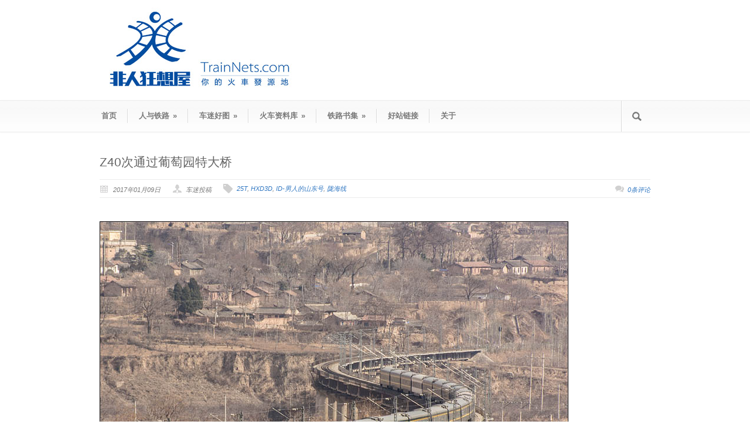

--- FILE ---
content_type: text/html; charset=UTF-8
request_url: https://www.trainnets.com/archives/17940
body_size: 9224
content:
<!DOCTYPE html>
<!--[if lt IE 7 ]><html class="ie ie6" lang="en"> <![endif]-->
<!--[if IE 7 ]><html class="ie ie7" lang="en"> <![endif]-->
<!--[if IE 8 ]><html class="ie ie8" lang="en"> <![endif]-->
<!--[if (gte IE 9)|!(IE)]><!--><html lang="zh-CN"> <!--<![endif]-->
<head>

	<!-- Basic Page Needs
  ================================================== -->
	<meta charset="utf-8" />
	<title>非人狂想屋 | 你的火车发源地  &raquo; Z40次通过葡萄园特大桥</title>

	<!--[if lt IE 9]>
		<script src="http://html5shim.googlecode.com/svn/trunk/html5.js"></script>
	<![endif]-->

	<!-- CSS
  ================================================== -->
	<link rel="stylesheet" href="https://www.trainnets.com/wp-content/themes/modernizes/style.css" type="text/css" />

				<meta name="viewport" content="width=device-width, initial-scale=1, maximum-scale=1">
		<link rel="stylesheet" href="https://www.trainnets.com/wp-content/themes/modernizes/stylesheet/skeleton-responsive.css">
		<link rel="stylesheet" href="https://www.trainnets.com/wp-content/themes/modernizes/stylesheet/layout-responsive.css">	
		
	<!--[if lt IE 9]>
		<link rel="stylesheet" href="https://www.trainnets.com/wp-content/themes/modernizes/stylesheet/ie-style.php?path=https://www.trainnets.com/wp-content/themes/modernizes" type="text/css" media="screen, projection" /> 
	<![endif]-->
	<!--[if lt IE 9]>
	<script src="http://css3-mediaqueries-js.googlecode.com/svn/trunk/css3-mediaqueries.js"></script>
	<![endif]-->	
	
	<!--[if IE 7]>
		<link rel="stylesheet" href="https://www.trainnets.com/wp-content/themes/modernizes/stylesheet/ie7-style.css" /> 
	<![endif]-->	
	
	<!-- Favicon
   ================================================== -->
	
	<!-- Start WP_HEAD
   ================================================== -->
		
	<meta name='robots' content='max-image-preview:large' />
<link rel='dns-prefetch' href='//s.w.org' />
<link rel="alternate" type="application/rss+xml" title="非人狂想屋 | 你的火车发源地 &raquo; Feed" href="https://www.trainnets.com/feed" />
<link rel="alternate" type="application/rss+xml" title="非人狂想屋 | 你的火车发源地 &raquo; 评论Feed" href="https://www.trainnets.com/comments/feed" />
<link rel="alternate" type="application/rss+xml" title="非人狂想屋 | 你的火车发源地 &raquo; Z40次通过葡萄园特大桥评论Feed" href="https://www.trainnets.com/archives/17940/feed" />
		<script type="text/javascript">
			window._wpemojiSettings = {"baseUrl":"https:\/\/s.w.org\/images\/core\/emoji\/13.1.0\/72x72\/","ext":".png","svgUrl":"https:\/\/s.w.org\/images\/core\/emoji\/13.1.0\/svg\/","svgExt":".svg","source":{"concatemoji":"https:\/\/www.trainnets.com\/wp-includes\/js\/wp-emoji-release.min.js?ver=5.8.12"}};
			!function(e,a,t){var n,r,o,i=a.createElement("canvas"),p=i.getContext&&i.getContext("2d");function s(e,t){var a=String.fromCharCode;p.clearRect(0,0,i.width,i.height),p.fillText(a.apply(this,e),0,0);e=i.toDataURL();return p.clearRect(0,0,i.width,i.height),p.fillText(a.apply(this,t),0,0),e===i.toDataURL()}function c(e){var t=a.createElement("script");t.src=e,t.defer=t.type="text/javascript",a.getElementsByTagName("head")[0].appendChild(t)}for(o=Array("flag","emoji"),t.supports={everything:!0,everythingExceptFlag:!0},r=0;r<o.length;r++)t.supports[o[r]]=function(e){if(!p||!p.fillText)return!1;switch(p.textBaseline="top",p.font="600 32px Arial",e){case"flag":return s([127987,65039,8205,9895,65039],[127987,65039,8203,9895,65039])?!1:!s([55356,56826,55356,56819],[55356,56826,8203,55356,56819])&&!s([55356,57332,56128,56423,56128,56418,56128,56421,56128,56430,56128,56423,56128,56447],[55356,57332,8203,56128,56423,8203,56128,56418,8203,56128,56421,8203,56128,56430,8203,56128,56423,8203,56128,56447]);case"emoji":return!s([10084,65039,8205,55357,56613],[10084,65039,8203,55357,56613])}return!1}(o[r]),t.supports.everything=t.supports.everything&&t.supports[o[r]],"flag"!==o[r]&&(t.supports.everythingExceptFlag=t.supports.everythingExceptFlag&&t.supports[o[r]]);t.supports.everythingExceptFlag=t.supports.everythingExceptFlag&&!t.supports.flag,t.DOMReady=!1,t.readyCallback=function(){t.DOMReady=!0},t.supports.everything||(n=function(){t.readyCallback()},a.addEventListener?(a.addEventListener("DOMContentLoaded",n,!1),e.addEventListener("load",n,!1)):(e.attachEvent("onload",n),a.attachEvent("onreadystatechange",function(){"complete"===a.readyState&&t.readyCallback()})),(n=t.source||{}).concatemoji?c(n.concatemoji):n.wpemoji&&n.twemoji&&(c(n.twemoji),c(n.wpemoji)))}(window,document,window._wpemojiSettings);
		</script>
		<style type="text/css">
img.wp-smiley,
img.emoji {
	display: inline !important;
	border: none !important;
	box-shadow: none !important;
	height: 1em !important;
	width: 1em !important;
	margin: 0 .07em !important;
	vertical-align: -0.1em !important;
	background: none !important;
	padding: 0 !important;
}
</style>
	<link rel='stylesheet' id='style-custom-css'  href='https://www.trainnets.com/wp-content/themes/modernizes/style-custom.css?ver=5.8.12' type='text/css' media='all' />
<link rel='stylesheet' id='gdl-woocommerce-css'  href='https://www.trainnets.com/wp-content/themes/modernizes/stylesheet/gdlr-woocommerce.css?ver=5.8.12' type='text/css' media='all' />
<link rel='stylesheet' id='wp-block-library-css'  href='https://www.trainnets.com/wp-includes/css/dist/block-library/style.min.css?ver=5.8.12' type='text/css' media='all' />
<link rel='stylesheet' id='tablepress-default-css'  href='https://www.trainnets.com/wp-content/plugins/tablepress/css/default.min.css?ver=1.14' type='text/css' media='all' />
<link rel='stylesheet' id='superfish-css'  href='https://www.trainnets.com/wp-content/themes/modernizes/stylesheet/superfish.css?ver=5.8.12' type='text/css' media='all' />
<link rel='stylesheet' id='fancybox-css'  href='https://www.trainnets.com/wp-content/themes/modernizes/javascript/fancybox/jquery.fancybox.css?ver=5.8.12' type='text/css' media='all' />
<link rel='stylesheet' id='fancybox-thumb-css'  href='https://www.trainnets.com/wp-content/themes/modernizes/javascript/fancybox/jquery.fancybox-thumbs.css?ver=5.8.12' type='text/css' media='all' />
<script type='text/javascript' src='https://www.trainnets.com/wp-includes/js/jquery/jquery.min.js?ver=3.6.0' id='jquery-core-js'></script>
<script type='text/javascript' src='https://www.trainnets.com/wp-includes/js/jquery/jquery-migrate.min.js?ver=3.3.2' id='jquery-migrate-js'></script>
<script type='text/javascript' src='https://www.trainnets.com/wp-content/themes/modernizes/javascript/jquery.fitvids.js?ver=1.0' id='fitvids-js'></script>
<link rel="https://api.w.org/" href="https://www.trainnets.com/wp-json/" /><link rel="alternate" type="application/json" href="https://www.trainnets.com/wp-json/wp/v2/posts/17940" /><link rel="EditURI" type="application/rsd+xml" title="RSD" href="https://www.trainnets.com/xmlrpc.php?rsd" />
<link rel="wlwmanifest" type="application/wlwmanifest+xml" href="https://www.trainnets.com/wp-includes/wlwmanifest.xml" /> 
<meta name="generator" content="WordPress 5.8.12" />
<link rel="canonical" href="https://www.trainnets.com/archives/17940" />
<link rel='shortlink' href='https://www.trainnets.com/?p=17940' />
<link rel="alternate" type="application/json+oembed" href="https://www.trainnets.com/wp-json/oembed/1.0/embed?url=https%3A%2F%2Fwww.trainnets.com%2Farchives%2F17940" />
<link rel="alternate" type="text/xml+oembed" href="https://www.trainnets.com/wp-json/oembed/1.0/embed?url=https%3A%2F%2Fwww.trainnets.com%2Farchives%2F17940&#038;format=xml" />
<script charset="UTF-8" id="LA_COLLECT" src="//sdk.51.la/js-sdk-pro.min.js"></script>
                <script>LA.init({id: "Je0eXxTvVkl0UBv5",ck: "Je0eXxTvVkl0UBv5"})</script><meta name="generator" content="Powered by WPBakery Page Builder - drag and drop page builder for WordPress."/>
<link rel="icon" href="https://www.trainnets.com/wp-content/uploads/2016/04/cropped-newlogo1-1-32x32.png" sizes="32x32" />
<link rel="icon" href="https://www.trainnets.com/wp-content/uploads/2016/04/cropped-newlogo1-1-192x192.png" sizes="192x192" />
<link rel="apple-touch-icon" href="https://www.trainnets.com/wp-content/uploads/2016/04/cropped-newlogo1-1-180x180.png" />
<meta name="msapplication-TileImage" content="https://www.trainnets.com/wp-content/uploads/2016/04/cropped-newlogo1-1-270x270.png" />
<noscript><style> .wpb_animate_when_almost_visible { opacity: 1; }</style></noscript>	
	<!-- FB Thumbnail
   ================================================== -->
		
</head>
<body class="post-template-default single single-post postid-17940 single-format-standard wpb-js-composer js-comp-ver-6.7.0 vc_responsive">
	<div class="body-wrapper">

		
	<div class="all-container-wrapper no-boxed-layout">
		<div class="header-outer-wrapper">
			<div class="header-container-wrapper container-wrapper">
				<div class="header-wrapper">
					<div class="clear"></div>
					
					<!-- Get Logo -->
					<div class="logo-wrapper">
						<a href="https://www.trainnets.com"><img src="https://www.trainnets.com/wp-content/uploads/2021/08/logo_enflod-1.jpg" alt="" /></a>					</div>
					
					<!-- Get Social Icons -->
					<div class="outer-social-wrapper">
						<div class="social-wrapper">
								
							<div class="social-icon-wrapper">
															</div>
						</div>
					</div>
					<div class="clear"></div>
				</div> <!-- header-wrapper -->
			</div> <!-- header-container -->
		</div> <!-- header-outer-wrapper -->
		
		<!-- Navigation and Search Form -->
		<div class="main-navigation-wrapper">
			<div class="responsive-container-wrapper container-wrapper"><div class="responsive-menu-wrapper"><select id="menu-%e4%b8%bb%e9%a1%b5" class="menu dropdown-menu"><option value="" class="blank">&#8212; Main Menu &#8212;</option><option class="menu-item menu-item-type-custom menu-item-object-custom menu-item-home menu-item-38 menu-item-depth-0" value="http://www.trainnets.com/">首页</option>
<option class="menu-item menu-item-type-post_type menu-item-object-page menu-item-has-children menu-item-1619 menu-item-depth-0" value="https://www.trainnets.com/%e4%ba%ba%e4%b8%8e%e9%93%81%e8%b7%af">人与铁路</option>	<option class="menu-item menu-item-type-post_type menu-item-object-page menu-item-53966 menu-item-depth-1" value="https://www.trainnets.com/%e4%ba%ba%e4%b8%8e%e9%93%81%e8%b7%af/%e9%93%81%e8%b7%af%e9%a3%8e%e5%85%89">- 铁路风光</option>
	<option class="menu-item menu-item-type-post_type menu-item-object-page menu-item-53965 menu-item-depth-1" value="https://www.trainnets.com/%e4%ba%ba%e4%b8%8e%e9%93%81%e8%b7%af/%e9%80%9d%e5%8e%bb%e9%93%81%e8%b7%af">- 逝去铁路</option>
	<option class="menu-item menu-item-type-post_type menu-item-object-page menu-item-53964 menu-item-depth-1" value="https://www.trainnets.com/%e4%ba%ba%e4%b8%8e%e9%93%81%e8%b7%af/%e7%bb%bf%e7%9a%ae%e6%85%a2%e8%bd%a6">- 绿皮慢车</option>
	<option class="menu-item menu-item-type-post_type menu-item-object-page menu-item-53962 menu-item-depth-1" value="https://www.trainnets.com/%e4%ba%ba%e4%b8%8e%e9%93%81%e8%b7%af/%e5%88%97%e8%bd%a6%e4%bc%a0%e8%ae%b0">- 列车传记</option>
	<option class="menu-item menu-item-type-post_type menu-item-object-page menu-item-53963 menu-item-depth-1" value="https://www.trainnets.com/%e4%ba%ba%e4%b8%8e%e9%93%81%e8%b7%af/%e5%9f%8e%e4%b8%ad%e9%93%81%e8%b7%af">- 城中铁路</option>

<option class="menu-item menu-item-type-post_type menu-item-object-page menu-item-has-children menu-item-2617 menu-item-depth-0" value="https://www.trainnets.com/%e8%bd%a6%e8%bf%b7%e5%a5%bd%e5%9b%be">车迷好图</option>	<option class="menu-item menu-item-type-post_type menu-item-object-page menu-item-1673 menu-item-depth-1" value="https://www.trainnets.com/%e9%93%81%e8%b7%af%e8%a7%86%e9%a2%91">- 铁路视频</option>
	<option class="menu-item menu-item-type-post_type menu-item-object-page menu-item-52611 menu-item-depth-1" value="https://www.trainnets.com/%e7%b2%be%e9%80%89%e4%bd%9c%e8%80%85">- 精选作者</option>
	<option class="menu-item menu-item-type-post_type menu-item-object-page menu-item-1552 menu-item-depth-1" value="https://www.trainnets.com/%e9%93%81%e8%b7%af%e5%b0%8f%e5%93%81">- 站长小品</option>

<option class="menu-item menu-item-type-post_type menu-item-object-page menu-item-has-children menu-item-11507 menu-item-depth-0" value="https://www.trainnets.com/%e7%81%ab%e8%bd%a6%e8%b5%84%e6%96%99%e5%ba%93">火车资料库</option>	<option class="menu-item menu-item-type-post_type menu-item-object-post menu-item-28276 menu-item-depth-1" value="https://www.trainnets.com/archives/1">- 非人火车资料库 手机版</option>
	<option class="menu-item menu-item-type-post_type menu-item-object-post menu-item-58183 menu-item-depth-1" value="https://www.trainnets.com/archives/58178">- 非人火车资料库 手机版 P2</option>
	<option class="menu-item menu-item-type-post_type menu-item-object-post menu-item-79269 menu-item-depth-1" value="https://www.trainnets.com/archives/79267">- 中国铁路线站顺表</option>
	<option class="menu-item menu-item-type-post_type menu-item-object-page menu-item-29078 menu-item-depth-1" value="https://www.trainnets.com/%e5%8a%a8%e8%bd%a6%e7%bb%84%e8%b5%84%e6%96%99%e5%ba%93">- 动车组资料库</option>
	<option class="menu-item menu-item-type-post_type menu-item-object-page menu-item-1539 menu-item-depth-1" value="https://www.trainnets.com/%e6%9c%ba%e8%bd%a6%e8%b5%84%e6%96%99%e5%ba%93">- 机车资料库</option>
	<option class="menu-item menu-item-type-post_type menu-item-object-page menu-item-8375 menu-item-depth-1" value="https://www.trainnets.com/%e5%ae%a2%e8%bd%a6%e8%b5%84%e6%96%99%e5%ba%93">- 客车资料库</option>
	<option class="menu-item menu-item-type-post_type menu-item-object-page menu-item-14922 menu-item-depth-1" value="https://www.trainnets.com/%e5%9f%8e%e8%bd%a8%e5%88%97%e8%bd%a6%e5%ba%93">- 城轨列车库</option>
	<option class="menu-item menu-item-type-post_type menu-item-object-page menu-item-7152 menu-item-depth-1" value="https://www.trainnets.com/%e7%81%ab%e8%bd%a6%e8%b5%84%e6%96%99%e5%ba%93/%e8%b4%a7%e8%bd%a6%e8%b5%84%e6%96%99%e5%ba%93">- 货车资料库</option>
	<option class="menu-item menu-item-type-post_type menu-item-object-page menu-item-10036 menu-item-depth-1" value="https://www.trainnets.com/%e8%bd%a8%e9%81%93%e5%b7%a5%e7%a8%8b%e8%bd%a6%e5%ba%93">- 轨道工程车库</option>
	<option class="menu-item menu-item-type-post_type menu-item-object-page menu-item-11064 menu-item-depth-1" value="https://www.trainnets.com/%e5%a2%83%e5%a4%96%e8%bd%a6%e8%be%86%e5%ba%93">- 境外车辆库</option>
	<option class="menu-item menu-item-type-post_type menu-item-object-post menu-item-23894 menu-item-depth-1" value="https://www.trainnets.com/archives/23891">- 火车资料库更新记录</option>

<option class="menu-item menu-item-type-taxonomy menu-item-object-category menu-item-has-children menu-item-3151 menu-item-depth-0" value="https://www.trainnets.com/archives/category/%e9%93%81%e8%b7%af%e4%b9%a6%e9%9b%86">铁路书集</option>	<option class="menu-item menu-item-type-post_type menu-item-object-page menu-item-9827 menu-item-depth-1" value="https://www.trainnets.com/%e4%b8%ad%e5%9b%bd%e9%93%81%e8%b7%af%e5%9c%b0%e5%9b%be">- 铁路地图、动车组查询</option>
	<option class="menu-item menu-item-type-post_type menu-item-object-page menu-item-9345 menu-item-depth-1" value="https://www.trainnets.com/%e5%90%84%e5%a4%a7%e9%93%81%e8%b7%af%e5%8d%9a%e7%89%a9%e9%a6%86%e9%a6%86%e8%97%8f%e4%b8%80%e8%a7%88%ef%bc%88%e6%9b%b4%e6%96%b0%e4%b8%ad%ef%bc%89">- 铁路博物馆</option>

<option class="menu-item menu-item-type-post_type menu-item-object-page menu-item-2608 menu-item-depth-0" value="https://www.trainnets.com/%e5%a5%bd%e7%ab%99%e9%93%be%e6%8e%a5">好站链接</option>
<option class="menu-item menu-item-type-post_type menu-item-object-page menu-item-18 menu-item-depth-0" value="https://www.trainnets.com/%e5%85%b3%e4%ba%8e">关于</option>
</select></div></div>			<div class="navigation-wrapper">
				<div class="navigation-container-wrapper container-wrapper">
					<!-- Get Navigation -->
					<div id="main-superfish-wrapper" class="menu-wrapper"><ul id="menu-%e4%b8%bb%e9%a1%b5-1" class="sf-menu"><li id="menu-item-38" class="menu-item menu-item-type-custom menu-item-object-custom menu-item-home menu-item-38"><a href="http://www.trainnets.com/">首页</a></li>
<li id="menu-item-1619" class="menu-item menu-item-type-post_type menu-item-object-page menu-item-has-children menu-item-1619"><a href="https://www.trainnets.com/%e4%ba%ba%e4%b8%8e%e9%93%81%e8%b7%af">人与铁路</a>
<ul class="sub-menu">
	<li id="menu-item-53966" class="menu-item menu-item-type-post_type menu-item-object-page menu-item-53966"><a href="https://www.trainnets.com/%e4%ba%ba%e4%b8%8e%e9%93%81%e8%b7%af/%e9%93%81%e8%b7%af%e9%a3%8e%e5%85%89">铁路风光</a></li>
	<li id="menu-item-53965" class="menu-item menu-item-type-post_type menu-item-object-page menu-item-53965"><a href="https://www.trainnets.com/%e4%ba%ba%e4%b8%8e%e9%93%81%e8%b7%af/%e9%80%9d%e5%8e%bb%e9%93%81%e8%b7%af">逝去铁路</a></li>
	<li id="menu-item-53964" class="menu-item menu-item-type-post_type menu-item-object-page menu-item-53964"><a href="https://www.trainnets.com/%e4%ba%ba%e4%b8%8e%e9%93%81%e8%b7%af/%e7%bb%bf%e7%9a%ae%e6%85%a2%e8%bd%a6">绿皮慢车</a></li>
	<li id="menu-item-53962" class="menu-item menu-item-type-post_type menu-item-object-page menu-item-53962"><a href="https://www.trainnets.com/%e4%ba%ba%e4%b8%8e%e9%93%81%e8%b7%af/%e5%88%97%e8%bd%a6%e4%bc%a0%e8%ae%b0">列车传记</a></li>
	<li id="menu-item-53963" class="menu-item menu-item-type-post_type menu-item-object-page menu-item-53963"><a href="https://www.trainnets.com/%e4%ba%ba%e4%b8%8e%e9%93%81%e8%b7%af/%e5%9f%8e%e4%b8%ad%e9%93%81%e8%b7%af">城中铁路</a></li>
</ul>
</li>
<li id="menu-item-2617" class="menu-item menu-item-type-post_type menu-item-object-page menu-item-has-children menu-item-2617"><a href="https://www.trainnets.com/%e8%bd%a6%e8%bf%b7%e5%a5%bd%e5%9b%be">车迷好图</a>
<ul class="sub-menu">
	<li id="menu-item-1673" class="menu-item menu-item-type-post_type menu-item-object-page menu-item-1673"><a href="https://www.trainnets.com/%e9%93%81%e8%b7%af%e8%a7%86%e9%a2%91">铁路视频</a></li>
	<li id="menu-item-52611" class="menu-item menu-item-type-post_type menu-item-object-page menu-item-52611"><a href="https://www.trainnets.com/%e7%b2%be%e9%80%89%e4%bd%9c%e8%80%85">精选作者</a></li>
	<li id="menu-item-1552" class="menu-item menu-item-type-post_type menu-item-object-page menu-item-1552"><a href="https://www.trainnets.com/%e9%93%81%e8%b7%af%e5%b0%8f%e5%93%81">站长小品</a></li>
</ul>
</li>
<li id="menu-item-11507" class="menu-item menu-item-type-post_type menu-item-object-page menu-item-has-children menu-item-11507"><a href="https://www.trainnets.com/%e7%81%ab%e8%bd%a6%e8%b5%84%e6%96%99%e5%ba%93">火车资料库</a>
<ul class="sub-menu">
	<li id="menu-item-28276" class="menu-item menu-item-type-post_type menu-item-object-post menu-item-28276"><a href="https://www.trainnets.com/archives/1">非人火车资料库 手机版</a></li>
	<li id="menu-item-58183" class="menu-item menu-item-type-post_type menu-item-object-post menu-item-58183"><a href="https://www.trainnets.com/archives/58178">非人火车资料库 手机版 P2</a></li>
	<li id="menu-item-79269" class="menu-item menu-item-type-post_type menu-item-object-post menu-item-79269"><a href="https://www.trainnets.com/archives/79267">中国铁路线站顺表</a></li>
	<li id="menu-item-29078" class="menu-item menu-item-type-post_type menu-item-object-page menu-item-29078"><a href="https://www.trainnets.com/%e5%8a%a8%e8%bd%a6%e7%bb%84%e8%b5%84%e6%96%99%e5%ba%93">动车组资料库</a></li>
	<li id="menu-item-1539" class="menu-item menu-item-type-post_type menu-item-object-page menu-item-1539"><a href="https://www.trainnets.com/%e6%9c%ba%e8%bd%a6%e8%b5%84%e6%96%99%e5%ba%93">机车资料库</a></li>
	<li id="menu-item-8375" class="menu-item menu-item-type-post_type menu-item-object-page menu-item-8375"><a href="https://www.trainnets.com/%e5%ae%a2%e8%bd%a6%e8%b5%84%e6%96%99%e5%ba%93">客车资料库</a></li>
	<li id="menu-item-14922" class="menu-item menu-item-type-post_type menu-item-object-page menu-item-14922"><a href="https://www.trainnets.com/%e5%9f%8e%e8%bd%a8%e5%88%97%e8%bd%a6%e5%ba%93">城轨列车库</a></li>
	<li id="menu-item-7152" class="menu-item menu-item-type-post_type menu-item-object-page menu-item-7152"><a href="https://www.trainnets.com/%e7%81%ab%e8%bd%a6%e8%b5%84%e6%96%99%e5%ba%93/%e8%b4%a7%e8%bd%a6%e8%b5%84%e6%96%99%e5%ba%93">货车资料库</a></li>
	<li id="menu-item-10036" class="menu-item menu-item-type-post_type menu-item-object-page menu-item-10036"><a href="https://www.trainnets.com/%e8%bd%a8%e9%81%93%e5%b7%a5%e7%a8%8b%e8%bd%a6%e5%ba%93">轨道工程车库</a></li>
	<li id="menu-item-11064" class="menu-item menu-item-type-post_type menu-item-object-page menu-item-11064"><a href="https://www.trainnets.com/%e5%a2%83%e5%a4%96%e8%bd%a6%e8%be%86%e5%ba%93">境外车辆库</a></li>
	<li id="menu-item-23894" class="menu-item menu-item-type-post_type menu-item-object-post menu-item-23894"><a href="https://www.trainnets.com/archives/23891">火车资料库更新记录</a></li>
</ul>
</li>
<li id="menu-item-3151" class="menu-item menu-item-type-taxonomy menu-item-object-category menu-item-has-children menu-item-3151"><a href="https://www.trainnets.com/archives/category/%e9%93%81%e8%b7%af%e4%b9%a6%e9%9b%86">铁路书集</a>
<ul class="sub-menu">
	<li id="menu-item-9827" class="menu-item menu-item-type-post_type menu-item-object-page menu-item-9827"><a href="https://www.trainnets.com/%e4%b8%ad%e5%9b%bd%e9%93%81%e8%b7%af%e5%9c%b0%e5%9b%be">铁路地图、动车组查询</a></li>
	<li id="menu-item-9345" class="menu-item menu-item-type-post_type menu-item-object-page menu-item-9345"><a href="https://www.trainnets.com/%e5%90%84%e5%a4%a7%e9%93%81%e8%b7%af%e5%8d%9a%e7%89%a9%e9%a6%86%e9%a6%86%e8%97%8f%e4%b8%80%e8%a7%88%ef%bc%88%e6%9b%b4%e6%96%b0%e4%b8%ad%ef%bc%89">铁路博物馆</a></li>
</ul>
</li>
<li id="menu-item-2608" class="menu-item menu-item-type-post_type menu-item-object-page menu-item-2608"><a href="https://www.trainnets.com/%e5%a5%bd%e7%ab%99%e9%93%be%e6%8e%a5">好站链接</a></li>
<li id="menu-item-18" class="menu-item menu-item-type-post_type menu-item-object-page menu-item-18"><a href="https://www.trainnets.com/%e5%85%b3%e4%ba%8e">关于</a></li>
</ul></div>					
					<!-- Get Search form -->
										<div class="search-wrapper"><form method="get" id="searchform" action="https://www.trainnets.com/">
	<div id="search-text">
		<input type="text" value="" name="s" id="s" autocomplete="off" />
	</div>
	<input type="submit" id="searchsubmit" value="" />
	<br class="clear">
</form>
</div> 
										
					<div class="clear"></div>
				</div> <!-- navigation-container-wrapper -->
			</div> <!-- navigation-wrapper -->
		</div>
				
		
		<div class="container main content-container">
			<div class="header-content-wrapper">	
	<div class="content-wrapper ">  
		<div class="clear"></div>
		<div class='gdl-page-float-left'>		
		<div class='gdl-page-item'>
		
		<div class="sixteen columns mt0"><h1 class="single-thumbnail-title post-title-color gdl-title"><a href="https://www.trainnets.com/archives/17940">Z40次通过葡萄园特大桥</a></h1><div class="single-thumbnail-info post-info-color gdl-divider"><div class="single-thumbnail-date">2017年01月09日</div><div class="single-thumbnail-author">   车迷投稿</div><div class="single-thumbnail-tag"><a href="https://www.trainnets.com/archives/tag/25t" rel="tag">25T</a>, <a href="https://www.trainnets.com/archives/tag/hxd3d" rel="tag">HXD3D</a>, <a href="https://www.trainnets.com/archives/tag/id-%e7%94%b7%e4%ba%ba%e7%9a%84%e5%b1%b1%e4%b8%9c%e5%8f%b7" rel="tag">ID-男人的山东号</a>, <a href="https://www.trainnets.com/archives/tag/%e9%99%87%e6%b5%b7%e7%ba%bf" rel="tag">陇海线</a></div><div class="single-thumbnail-comment"><a href="https://www.trainnets.com/archives/17940#respond">0条评论</a></div><div class="clear"></div></div><div class='clear'></div><div class='single-content'><div id="attachment_17930" style="width: 810px" class="wp-caption alignnone"><img aria-describedby="caption-attachment-17930" loading="lazy" class="size-full wp-image-17930" src="http://www.trainnets.com/wp-content/uploads/2016/11/nrdsdh_DSC8491.jpg" alt="2016年2月18日。兰州天水。客车Z40次（上海-乌鲁木齐）下行通过陇海线葡萄园特大桥。（图/男人的山东号）" width="800" height="535" /><p id="caption-attachment-17930" class="wp-caption-text">2016年2月18日。兰州天水。客车Z40次（上海-乌鲁木齐）下行通过陇海线葡萄园特大桥。（图/男人的山东号）</p></div>
<p><span style="color: #ffffff;">`</span><br />
作者：男人的山东号<br />
地区：南京<br />
工作：学生<br />
喜欢时间：拍车很久了，2009年起<br />
喜欢车型：<a href="http://www.trainnets.com/archives/6320" target="_blank">SS7D</a>、<a href="http://www.trainnets.com/archives/6844" target="_blank">DJ1</a>、CRH380CL、<a href="http://www.trainnets.com/archives/3442" target="_blank">HXD1D</a><br />
联系方式：新浪微博 @男人的山东号<br />
相机：Nikon D7100</p>
<p>&nbsp;</p>
<p>&nbsp;</p>
<p>&nbsp;</p>
</div><div class="clear"></div><div class="comment-wrapper"><!-- Check Authorize -->
<!-- Comment List -->
<!-- Comment Form -->
	<div id="respond" class="comment-respond">
		<h3 id="reply-title" class="comment-reply-title">留言（免注册） <small><a rel="nofollow" id="cancel-comment-reply-link" href="/archives/17940#respond" style="display:none;">取消回复</a></small></h3><form action="https://www.trainnets.com/wp-comments-post.php" method="post" id="commentform" class="comment-form"><div class="comment-form-comment"><textarea id="comment" name="comment" aria-required="true"></textarea></div><!-- #form-section-comment .form-section --><div class="comment-form-author"><input id="author" name="author" type="text" value="" size="30" tabindex="1" /><label for="author">名字</label> <div class="clear"></div></div><!-- #form-section-author .form-section -->
<div class="comment-form-email"><input id="email" name="email" type="text" value="" size="30" tabindex="2" /><label for="email">邮箱</label> <div class="clear"></div></div><!-- #form-section-email .form-section -->
<div class="comment-form-url"><input id="url" name="url" type="text" value="" size="30" tabindex="3" /><label for="url">（勿填)</label><div class="clear"></div></div><!-- #form-section-url .form-section -->
<p class="comment-form-cookies-consent"><input id="wp-comment-cookies-consent" name="wp-comment-cookies-consent" type="checkbox" value="yes" /><label for="wp-comment-cookies-consent">Save my name, email, and website in this browser for the next time I comment.</label></p>
<p class="form-submit"><input name="submit" type="submit" id="submit" class="submit" value="发表评论" /> <input type='hidden' name='comment_post_ID' value='17940' id='comment_post_ID' />
<input type='hidden' name='comment_parent' id='comment_parent' value='0' />
</p></form>	</div><!-- #respond -->
	</div></div>			
		</div> <!-- gdl-page-item -->
		
		</div>		
		<div class="clear"></div>
		
	</div> <!-- content-wrapper -->
				5,303 s
		</div> <!-- header content wrapper -->
	</div> <!-- content container -->
	<div class="footer-container-wrapper">	
		<div class="footer-wrapper">
			<!-- Get Footer Widget -->
										<div class="container mt0">
					<div class="footer-widget-wrapper">
						<div class="two-thirds column mt0"><div class="custom-sidebar gdl-divider widget_search" id="search-3" ><h3 class="custom-sidebar-title footer-title-color gdl-title">文章检索</h3><form method="get" id="searchform" action="https://www.trainnets.com/">
	<div id="search-text">
		<input type="text" value="" name="s" id="s" autocomplete="off" />
	</div>
	<input type="submit" id="searchsubmit" value="" />
	<br class="clear">
</form>
</div><div class="custom-sidebar gdl-divider widget_tag_cloud" id="tag_cloud-2" ><h3 class="custom-sidebar-title footer-title-color gdl-title">标签云</h3><div class="tagcloud"><a href="https://www.trainnets.com/archives/tag/25b" class="tag-cloud-link tag-link-8 tag-link-position-1" style="font-size: 16.516666666667pt;" aria-label="25B (846个项目)">25B</a>
<a href="https://www.trainnets.com/archives/tag/25g" class="tag-cloud-link tag-link-10 tag-link-position-2" style="font-size: 22pt;" aria-label="25G (2,514个项目)">25G</a>
<a href="https://www.trainnets.com/archives/tag/25k" class="tag-cloud-link tag-link-39 tag-link-position-3" style="font-size: 11.85pt;" aria-label="25K (340个项目)">25K</a>
<a href="https://www.trainnets.com/archives/tag/25t" class="tag-cloud-link tag-link-11 tag-link-position-4" style="font-size: 15.466666666667pt;" aria-label="25T (693个项目)">25T</a>
<a href="https://www.trainnets.com/archives/tag/crh2a" class="tag-cloud-link tag-link-251 tag-link-position-5" style="font-size: 9.75pt;" aria-label="CRH2A (221个项目)">CRH2A</a>
<a href="https://www.trainnets.com/archives/tag/df4b" class="tag-cloud-link tag-link-15 tag-link-position-6" style="font-size: 18.033333333333pt;" aria-label="DF4B (1,147个项目)">DF4B</a>
<a href="https://www.trainnets.com/archives/tag/df4bk" class="tag-cloud-link tag-link-14 tag-link-position-7" style="font-size: 15.7pt;" aria-label="DF4BK (728个项目)">DF4BK</a>
<a href="https://www.trainnets.com/archives/tag/df4c" class="tag-cloud-link tag-link-331 tag-link-position-8" style="font-size: 9.5166666666667pt;" aria-label="DF4C (212个项目)">DF4C</a>
<a href="https://www.trainnets.com/archives/tag/df4d" class="tag-cloud-link tag-link-17 tag-link-position-9" style="font-size: 14.3pt;" aria-label="DF4D (553个项目)">DF4D</a>
<a href="https://www.trainnets.com/archives/tag/df4dh" class="tag-cloud-link tag-link-125 tag-link-position-10" style="font-size: 9.8666666666667pt;" aria-label="DF4DH (229个项目)">DF4DH</a>
<a href="https://www.trainnets.com/archives/tag/df4dz" class="tag-cloud-link tag-link-277 tag-link-position-11" style="font-size: 11.15pt;" aria-label="DF4DZ (291个项目)">DF4DZ</a>
<a href="https://www.trainnets.com/archives/tag/df8b" class="tag-cloud-link tag-link-372 tag-link-position-12" style="font-size: 11.033333333333pt;" aria-label="DF8B (285个项目)">DF8B</a>
<a href="https://www.trainnets.com/archives/tag/df11" class="tag-cloud-link tag-link-13 tag-link-position-13" style="font-size: 15.466666666667pt;" aria-label="DF11 (685个项目)">DF11</a>
<a href="https://www.trainnets.com/archives/tag/df11g" class="tag-cloud-link tag-link-37 tag-link-position-14" style="font-size: 12.783333333333pt;" aria-label="DF11G (402个项目)">DF11G</a>
<a href="https://www.trainnets.com/archives/tag/hxd1c" class="tag-cloud-link tag-link-64 tag-link-position-15" style="font-size: 9.4pt;" aria-label="HXD1C (210个项目)">HXD1C</a>
<a href="https://www.trainnets.com/archives/tag/hxd1d" class="tag-cloud-link tag-link-46 tag-link-position-16" style="font-size: 12.433333333333pt;" aria-label="HXD1D (381个项目)">HXD1D</a>
<a href="https://www.trainnets.com/archives/tag/hxd3c" class="tag-cloud-link tag-link-91 tag-link-position-17" style="font-size: 9.5166666666667pt;" aria-label="HXD3C (211个项目)">HXD3C</a>
<a href="https://www.trainnets.com/archives/tag/hxd3d" class="tag-cloud-link tag-link-146 tag-link-position-18" style="font-size: 10.916666666667pt;" aria-label="HXD3D (284个项目)">HXD3D</a>
<a href="https://www.trainnets.com/archives/tag/hxn5" class="tag-cloud-link tag-link-128 tag-link-position-19" style="font-size: 8.1166666666667pt;" aria-label="HXN5 (161个项目)">HXN5</a>
<a href="https://www.trainnets.com/archives/tag/id-0%e5%a5%a5%e6%96%91%e9%a9%ac0" class="tag-cloud-link tag-link-1385 tag-link-position-20" style="font-size: 8pt;" aria-label="ID-0奥斑马0 (158个项目)">ID-0奥斑马0</a>
<a href="https://www.trainnets.com/archives/tag/id-t99%e4%ba%94%e9%87%8c%e8%b9%b2%e9%80%9a%e8%bf%87" class="tag-cloud-link tag-link-2302 tag-link-position-21" style="font-size: 9.4pt;" aria-label="ID-T99五里蹲通过 (210个项目)">ID-T99五里蹲通过</a>
<a href="https://www.trainnets.com/archives/tag/id-%e5%90%95%e6%9d%b0%e7%90%9b" class="tag-cloud-link tag-link-1222 tag-link-position-22" style="font-size: 9.2833333333333pt;" aria-label="ID-吕杰琛 (205个项目)">ID-吕杰琛</a>
<a href="https://www.trainnets.com/archives/tag/id-%e6%b8%a9%e5%85%b0%e6%97%85%e5%ae%a2" class="tag-cloud-link tag-link-535 tag-link-position-23" style="font-size: 9.2833333333333pt;" aria-label="ID-温兰旅客 (204个项目)">ID-温兰旅客</a>
<a href="https://www.trainnets.com/archives/tag/nd5" class="tag-cloud-link tag-link-88 tag-link-position-24" style="font-size: 9.8666666666667pt;" aria-label="ND5 (227个项目)">ND5</a>
<a href="https://www.trainnets.com/archives/tag/ss3" class="tag-cloud-link tag-link-77 tag-link-position-25" style="font-size: 13.016666666667pt;" aria-label="SS3 (427个项目)">SS3</a>
<a href="https://www.trainnets.com/archives/tag/ss3b" class="tag-cloud-link tag-link-98 tag-link-position-26" style="font-size: 8.5833333333333pt;" aria-label="SS3B (176个项目)">SS3B</a>
<a href="https://www.trainnets.com/archives/tag/ss4g" class="tag-cloud-link tag-link-414 tag-link-position-27" style="font-size: 9.9833333333333pt;" aria-label="SS4G (231个项目)">SS4G</a>
<a href="https://www.trainnets.com/archives/tag/ss7c" class="tag-cloud-link tag-link-66 tag-link-position-28" style="font-size: 8.9333333333333pt;" aria-label="SS7C (189个项目)">SS7C</a>
<a href="https://www.trainnets.com/archives/tag/ss7e" class="tag-cloud-link tag-link-93 tag-link-position-29" style="font-size: 8.5833333333333pt;" aria-label="SS7E (175个项目)">SS7E</a>
<a href="https://www.trainnets.com/archives/tag/ss8" class="tag-cloud-link tag-link-12 tag-link-position-30" style="font-size: 16.283333333333pt;" aria-label="SS8 (815个项目)">SS8</a>
<a href="https://www.trainnets.com/archives/tag/ss9g" class="tag-cloud-link tag-link-25 tag-link-position-31" style="font-size: 11.15pt;" aria-label="SS9G (296个项目)">SS9G</a>
<a href="https://www.trainnets.com/archives/tag/%e4%b8%ad%e5%9b%bd%e5%8a%a8%e5%8a%9b%e9%9b%86%e4%b8%ad%e5%8a%a8%e8%bd%a6%e7%bb%84" class="tag-cloud-link tag-link-1655 tag-link-position-32" style="font-size: 10.683333333333pt;" aria-label="中国动力集中动车组 (269个项目)">中国动力集中动车组</a>
<a href="https://www.trainnets.com/archives/tag/%e4%b8%ad%e5%9b%bd%e6%a0%87%e5%87%86%e5%8a%a8%e8%bd%a6%e7%bb%84" class="tag-cloud-link tag-link-475 tag-link-position-33" style="font-size: 10.916666666667pt;" aria-label="中国标准动车组 (281个项目)">中国标准动车组</a>
<a href="https://www.trainnets.com/archives/tag/%e4%ba%ac%e5%b9%bf%e7%ba%bf-%e5%b9%bf%e9%93%81%e9%9b%86%e5%9b%a2" class="tag-cloud-link tag-link-33 tag-link-position-34" style="font-size: 15.7pt;" aria-label="京广线-广铁集团 (720个项目)">京广线-广铁集团</a>
<a href="https://www.trainnets.com/archives/tag/%e4%ba%ac%e6%b2%aa%e7%ba%bf" class="tag-cloud-link tag-link-82 tag-link-position-35" style="font-size: 11.85pt;" aria-label="京沪线 (334个项目)">京沪线</a>
<a href="https://www.trainnets.com/archives/tag/%e5%b9%bf%e6%b7%b1%e7%ba%bf" class="tag-cloud-link tag-link-19 tag-link-position-36" style="font-size: 12.316666666667pt;" aria-label="广深线 (373个项目)">广深线</a>
<a href="https://www.trainnets.com/archives/tag/%e5%b9%bf%e8%8c%82%e9%93%81%e8%b7%af" class="tag-cloud-link tag-link-18 tag-link-position-37" style="font-size: 13.133333333333pt;" aria-label="广茂铁路 (432个项目)">广茂铁路</a>
<a href="https://www.trainnets.com/archives/tag/%e5%be%b7%e5%9b%bd%e9%93%81%e8%b7%af" class="tag-cloud-link tag-link-738 tag-link-position-38" style="font-size: 8.8166666666667pt;" aria-label="德国铁路 (186个项目)">德国铁路</a>
<a href="https://www.trainnets.com/archives/tag/%e6%88%90%e6%98%86%e7%ba%bf" class="tag-cloud-link tag-link-145 tag-link-position-39" style="font-size: 11.266666666667pt;" aria-label="成昆线 (303个项目)">成昆线</a>
<a href="https://www.trainnets.com/archives/tag/%e6%97%a5%e6%9c%ac%e9%93%81%e8%b7%af" class="tag-cloud-link tag-link-49 tag-link-position-40" style="font-size: 13.366666666667pt;" aria-label="日本铁路 (458个项目)">日本铁路</a>
<a href="https://www.trainnets.com/archives/tag/%e6%a3%80%e6%b5%8b%e5%88%97%e8%bd%a6" class="tag-cloud-link tag-link-525 tag-link-position-41" style="font-size: 15.466666666667pt;" aria-label="检测列车 (695个项目)">检测列车</a>
<a href="https://www.trainnets.com/archives/tag/%e6%b2%aa%e6%98%86%e7%ba%bf" class="tag-cloud-link tag-link-78 tag-link-position-42" style="font-size: 9.05pt;" aria-label="沪昆线 (196个项目)">沪昆线</a>
<a href="https://www.trainnets.com/archives/tag/%e6%b9%98%e6%a1%82%e7%ba%bf" class="tag-cloud-link tag-link-61 tag-link-position-43" style="font-size: 9.75pt;" aria-label="湘桂线 (223个项目)">湘桂线</a>
<a href="https://www.trainnets.com/archives/tag/%e9%87%91%e6%b8%a9%e9%93%81%e8%b7%af" class="tag-cloud-link tag-link-134 tag-link-position-44" style="font-size: 8.7pt;" aria-label="金温铁路 (182个项目)">金温铁路</a>
<a href="https://www.trainnets.com/archives/tag/%e9%99%87%e6%b5%b7%e7%ba%bf" class="tag-cloud-link tag-link-573 tag-link-position-45" style="font-size: 8pt;" aria-label="陇海线 (156个项目)">陇海线</a></div>
</div></div><div class="one-third column mt0"><div class="custom-sidebar gdl-divider widget_views" id="views-6" ><h3 class="custom-sidebar-title footer-title-color gdl-title">热度逼人</h3><ul>
<li><a href="https://www.trainnets.com/archives/5403" title="SS8型电力机车">SS8型电力机车</a> - 194,490 s</li><li><a href="https://www.trainnets.com/archives/9146" title="东风归来：我所经历的南京广雪灾">东风归来：我所经历的南京广雪灾</a> - 178,313 s</li><li><a href="https://www.trainnets.com/archives/1" title="非人火车资料库 手机版">非人火车资料库 手机版</a> - 175,297 s</li><li><a href="https://www.trainnets.com/archives/3000" title="痛别ND5">痛别ND5</a> - 163,621 s</li><li><a href="https://www.trainnets.com/archives/5898" title="ND5型内燃机车">ND5型内燃机车</a> - 160,834 s</li><li><a href="https://www.trainnets.com/archives/5793" title="DF11型内燃机车">DF11型内燃机车</a> - 149,991 s</li><li><a href="https://www.trainnets.com/archives/2692" title="CRH380D型动车组">CRH380D型动车组</a> - 147,558 s</li><li><a href="https://www.trainnets.com/archives/9960" title="HXD1G型交流传动电力机车（FXD1）">HXD1G型交流传动电力机车（FXD1）</a> - 147,116 s</li><li><a href="https://www.trainnets.com/archives/4244" title="CRH1A-A（ZEFIRO 250）型动车组">CRH1A-A（ZEFIRO 250）型动车组</a> - 146,208 s</li><li><a href="https://www.trainnets.com/archives/3837" title="再见！中国最后的蒸汽绿皮">再见！中国最后的蒸汽绿皮</a> - 124,457 s</li></ul>
</div></div>						<div class="clear"></div>
					</div>
				</div> 
					</div> <!-- footer wrapper -->
	</div> <!-- footer container wrapper --> 
	
	<!-- Get Copyright Text -->
	<div class="copyright-container-wrapper"><div class="copyright-container container"><div class="copyright-left">商业使用请联系TrainNet＠126.com，本网站拒绝CC协议。</div><div class="copyright-right">@1998-2023 非人狂想屋 版权所有</div><div class="clear"></div></div></div>	
	
	</div> <!-- all-container-wrapper -->
</div> <!-- body-wrapper -->

	<script>
		var getElementsByClassName=function(a,b,c){if(document.getElementsByClassName){getElementsByClassName=function(a,b,c){c=c||document;var d=c.getElementsByClassName(a),e=b?new RegExp("\\b"+b+"\\b","i"):null,f=[],g;for(var h=0,i=d.length;h<i;h+=1){g=d[h];if(!e||e.test(g.nodeName)){f.push(g)}}return f}}else if(document.evaluate){getElementsByClassName=function(a,b,c){b=b||"*";c=c||document;var d=a.split(" "),e="",f="http://www.w3.org/1999/xhtml",g=document.documentElement.namespaceURI===f?f:null,h=[],i,j;for(var k=0,l=d.length;k<l;k+=1){e+="[contains(concat(' ', @class, ' '), ' "+d[k]+" ')]"}try{i=document.evaluate(".//"+b+e,c,g,0,null)}catch(m){i=document.evaluate(".//"+b+e,c,null,0,null)}while(j=i.iterateNext()){h.push(j)}return h}}else{getElementsByClassName=function(a,b,c){b=b||"*";c=c||document;var d=a.split(" "),e=[],f=b==="*"&&c.all?c.all:c.getElementsByTagName(b),g,h=[],i;for(var j=0,k=d.length;j<k;j+=1){e.push(new RegExp("(^|\\s)"+d[j]+"(\\s|$)"))}for(var l=0,m=f.length;l<m;l+=1){g=f[l];i=false;for(var n=0,o=e.length;n<o;n+=1){i=e[n].test(g.className);if(!i){break}}if(i){h.push(g)}}return h}}return getElementsByClassName(a,b,c)},
			dropdowns = getElementsByClassName( 'dropdown-menu' );
		for ( i=0; i<dropdowns.length; i++ )
			dropdowns[i].onchange = function(){ if ( this.value != '' ) window.location.href = this.value; }
	</script>
	<script type='text/javascript' src='https://www.trainnets.com/wp-content/themes/modernizes/javascript/superfish.js?ver=1.0' id='superfish-js'></script>
<script type='text/javascript' src='https://www.trainnets.com/wp-content/themes/modernizes/javascript/supersub.js?ver=1.0' id='supersub-js'></script>
<script type='text/javascript' src='https://www.trainnets.com/wp-content/themes/modernizes/javascript/hoverIntent.js?ver=1.0' id='hover-intent-js'></script>
<script type='text/javascript' src='https://www.trainnets.com/wp-content/themes/modernizes/javascript/gdl-scripts.js?ver=1.0' id='gdl-scripts-js'></script>
<script type='text/javascript' src='https://www.trainnets.com/wp-content/themes/modernizes/javascript/jquery.easing.js?ver=1.0' id='easing-js'></script>
<script type='text/javascript' src='https://www.trainnets.com/wp-content/themes/modernizes/javascript/fancybox/jquery.fancybox.pack.js?ver=1.0' id='fancybox-js'></script>
<script type='text/javascript' src='https://www.trainnets.com/wp-content/themes/modernizes/javascript/fancybox/jquery.fancybox-media.js?ver=1.0' id='fancybox-media-js'></script>
<script type='text/javascript' src='https://www.trainnets.com/wp-content/themes/modernizes/javascript/fancybox/jquery.fancybox-thumbs.js?ver=1.0' id='fancybox-thumbs-js'></script>
<script type='text/javascript' src='https://www.trainnets.com/wp-includes/js/comment-reply.min.js?ver=5.8.12' id='comment-reply-js'></script>
<script type='text/javascript' src='https://www.trainnets.com/wp-includes/js/wp-embed.min.js?ver=5.8.12' id='wp-embed-js'></script>

<script type="text/javascript"> 	
	jQuery(document).ready(function(){
	});</script>

</body>
</html>